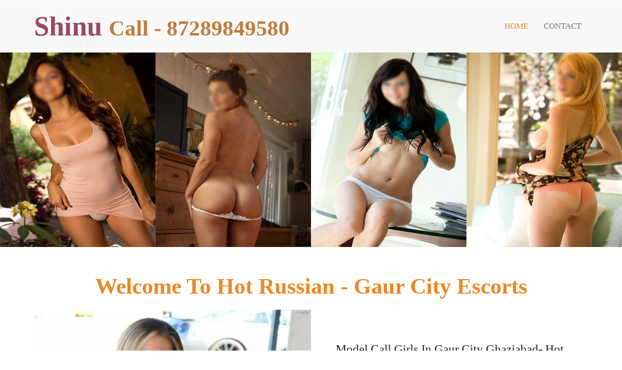

--- FILE ---
content_type: text/html
request_url: http://www.delhiescortgirlz.com/call-girls-gaur-city.html
body_size: 4362
content:
<!DOCTYPE HTML>
<html>

<!--  www.delhiescortgirlz.com/call-girls-gaur-city.html  05:08:15 GMT -->
<head>
<title>Call Girls in Gaur City, Gaur City Escorts Services Call Girls</title>
<meta name="description" content="Delhiescortgirlz.com 87289849580 Gaur City Escorts Numbersprovides the Hottest Call Girls in Gaur City, Escorts in Gaur City, Hot Call Girls Service will give unique pleasure and make your night full of entertainment."/>
<meta name="keywords" content="escort services in Gaur City,Gaur City escort,independent call girl in Gaur City,Gaur City Escorts Numbers,call girl in Gaur City,Gaur City call girl,escort service numbers in Gaur City" />

<meta name="googlebot" content="NOODP" />
<meta name="robots" content="index, follow" />
<meta name="Author" content="Hot Russian" />
<link href="css/bootstrap.css" rel="stylesheet" type="text/css" media="all">
<link href="css/style.css" rel="stylesheet" type="text/css" media="all" />
<meta name="viewport" content="width=device-width, initial-scale=1">
<meta http-equiv="Content-Type" content="text/html; charset=utf-8" />


<script type="application/x-javascript"> addEventListener("load", function() { setTimeout(hideURLbar, 0); }, false); function hideURLbar(){ window.scrollTo(0,1); } </script>
<script src="js/jquery-1.8.3.min.js"></script>
<!---- start-smoth-scrolling---->
<script type="text/javascript" src="js/move-top.js"></script>
<script type="text/javascript" src="js/easing.js"></script>
 <script type="text/javascript">
		jQuery(document).ready(function($) {
			$(".scroll").click(function(event){		
				event.preventDefault();
				$('html,body').animate({scrollTop:$(this.hash).offset().top},1200);
			});
		});
	</script>
<!---End-smoth-scrolling---->
</head>
<body>
		<!--header-->
			<div class="header">
				<div class="container">
					<div class="header-top">
						<div class="logo">
							<a href="index.html">Shinu <span>Call - 87289849580</span></a>
						</div>
						<div class="top-menu">
							<span class="menu"><img src="images/nav.png" alt="menu"/> </span>
							<ul>
								<li><a href="index.html" class="active">HOME</a></li>
								<li><a href="contact-us.html">CONTACT</a></li>
							</ul>
						</div>
						 <!--script-nav-->
						 <script>
						 $("span.menu").click(function(){
						 $(".top-menu ul").slideToggle("slow" , function(){
						 });
						 });
						 </script>
						<div class="clerfix"></div>
					</div>
				</div>
			</div>
		<!--header-->
		<div class="gallery-cursual">
		<!-- requried-jsfiles-for owl -->
		<link href="css/owl.carousel.css" rel="stylesheet">
		<script src="js/owl.carousel.js"></script>
			<script>
				$(document).ready(function() {
					$("#owl-demo").owlCarousel({
						items : 4,
						lazyLoad : true,
						autoPlay : true,
						pagination : false,
					});
				});
			</script>
			<!-- start content_slider -->
		<div id="owl-demo" class="owl-carousel text-center">
			<div class="item">
				<img class="lazyOwl" data-src="images/slider-1.jpg" alt="Gaur City Escorts">
			</div>
			<div class="item">
				<img class="lazyOwl" data-src="images/slider-2.jpg" alt="Gaur City Escort">
			</div>
			<div class="item">
				<img class="lazyOwl" data-src="images/slider-3.jpg" alt="Call Girls in Gaur City">
			</div>
			<div class="item">
				<img class="lazyOwl" data-src="images/slider-4.jpg" alt="Female Escorts in Gaur City">
			</div>
			<div class="item">
				<img class="lazyOwl" data-src="images/slider-5.jpg" alt="Escorts in Gaur City">
			</div>
			<div class="item">
				<img class="lazyOwl" data-src="images/r-8.jpg" alt="nitika Gaur City Escorts">
			</div>
			<div class="item">
				<img class="lazyOwl" data-src="images/escorts-29.jpg" alt="mahak Gaur City Call Girls">
			</div>
			<div class="item">
				<img class="lazyOwl" data-src="images/escorts-2.jpg" alt="devika Escorts Service in Gaur City">
			</div>
			<div class="item">
				<img class="lazyOwl" data-src="images/slider-1.jpg" alt="sonali Gaur City Call Girls">
			</div>
			<div class="item">
				<img class="lazyOwl" data-src="images/slider-2.jpg" alt="yatika Escorts in Gaur City">
			</div>
		</div>
		<!--//sreen-gallery-cursual---->
		
		</div>
		
		<div class="content">
		
		
				<div class="about-section">
			<div class="container">
			<h2>Welcome to Hot Russian - Gaur City Escorts</h2>
					
<div class="col-md-6 new-grid">
									<a href="#" class="mask">
						<img src="images/escorts-17.jpg" class="img-responsive zoom-img" alt="Kitty Shaikh Gaur City Escort"></a>
						</div>	
							<div class="col-md-6 new-grid1">
		<h4> Model Call Girls in Gaur City Ghaziabad- Hot Russian Gaur City Escorts </h4>
<p>Welcome to the one of the best agency for female escorts. You would love to enjoy time with hot Call Girls in Gaur City Ghaziabad and enjoy the heart warming pleasure. The place were known for having all time fun and enjoyment with sexy females. Our females got some sensual and seductive curves to keep you all time active sexually. If you are in Ghaziabad, then you must visit Gaur City Escorts Numbersto have deep fun to make your every dream complete. Ghaziabad Gaur City Escort Girls are professionally awesome they always tend to deliver the lust to make clients happy. Among from all other agency's girls we have large variety of Escorts in Gaur City Ghaziabad providers. With serving large variety of females we are also offering the variety in Escorts Service in Gaur City Ghaziabad. The Independent Model Escorts are also available to work for some bucks and entertainment as Independent Call Girls in Gaur City.</p>

<h2>Choose the hottest girl availing Ghaziabad Gaur City Escorts Services:</h2>

<p>Our Escort agency known for fate happening and always want to stand tall on your demand regarding sexy Gaur City call girls. We have the portfolio of high profile of Escort Girls in Gaur City. Gaur City is one of the best places in Ghaziabad where you can enjoy your moments freely and have amazing fun with sexy ladies. The Hot, Sensual And young Call Girls in Gaur City Ghaziabad are eagerly waiting to get hired by those sex seekers who want to spend some quality time. Call girls in Gaur City Ghaziabad are available 24/7 to let you book the hotel escorts service. All you have to do just call on 0000000000 to book the Model Escorts Girl in Gaur City. Just like other happening places in Ghaziabad escorts girls in Gaur City Ghaziabad. If you were here and want to have some deep sensual enjoyment then visit our escort agency.</p>
							</div>	
							<div class="clearfix"></div>
				
</div>
</div>
			
		<!--desinger-->
			<div class="designer">
				<div class="container">
					<h3>Featured Escorts</h3>
					<div class="designer-grids">
					
					
										<!---------------5---------------------------->
					<div class="col-md-3 designer-grid">
						<img src="images/escorts-5.jpg" class="img-responsive" alt="Simmi Kaur">
						<div class="designer-info">
						<h4>Simmi Kaur</h4>
						</div>
						<p>Call Girls rohini. Age:20, Location: Delhi, Height: 5'9", Nationality: Indian</p>
						<h4><a href="call-girls-rohini.html">Read More</a></h4>
					</div>
				
				<!---------------6---------------------------->
					<div class="col-md-3 designer-grid">
						<img src="images/escorts-6.jpg" class="img-responsive" alt="Akira Khan">
						<div class="designer-info">
						<h4>Akira Khan</h4>
						</div>
						<p>Age:21, Location: mehrauli, Height: 5'8", Nationality: Indian</p>
						<h4><a href="call-girls-mehrauli.html">Read More</a></h4>
					</div>
					
					<!---------------7---------------------------->
					
					<div class="col-md-3 designer-grid">
						<img src="images/escorts-7.jpg" class="img-responsive" alt="Sona Saini">
						<div class="designer-info">
						<h4>Sona Saini</h4>
						</div>
						<p>vikas puri Escorts, Age:20, Height: 5'7", Nationality: Indian</p>
						<h4><a href="call-girls-vikas-puri.html">Read More</a></h4>
					</div>
					
					<!---------------8---------------------------->
					
					<div class="col-md-3 designer-grid">
					<img src="images/escorts-8.jpg" class="img-responsive" alt="Kitty Shaikh">
						<div class="designer-info">
						<h4>Kitty Shaikh</h4>
						</div>
						<p>Age:21, Location: kapashera, Height: 5'9", Nationality: Indian</p>
						<h4><a href="call-girls-kapashera.html">Read More</a></h4>
					</div>
					<div class="clearfix"></div><br>							
											
											
	<!---------------3rd Row---------------------------->	
											
				<!---------------9---------------------------->							
				<div class="col-md-3 designer-grid">
					<img src="images/escorts-9.jpg" class="img-responsive" alt="Mitali Rajput">
						<div class="designer-info">
						<h4>Mitali Rajput</h4>
						</div>
						<p>Age:21, Location: Greater Kailash (Delhi), Height: 5'9", Nationality: Indian</p>
						<h4><a href="call-girls-greater-kailash.html">Read More</a></h4>
					</div>	
					
				<!---------------10---------------------------->							
				<div class="col-md-3 designer-grid">
					<img src="images/escorts-10.jpg" class="img-responsive" alt="Mickey">
						<div class="designer-info">
						<h4>Mickey</h4>
						</div>
						<p>Age:22, Location: uttam nagar, Height: 5'7", Nationality: Indian</p>
						<h4><a href="call-girls-uttam-nagar.html">Read More</a></h4>
					</div>							
				<!---------------11---------------------------->							
				<div class="col-md-3 designer-grid">
					<img src="images/escorts-11.jpg" class="img-responsive" alt="Karishma Jain">
						<div class="designer-info">
						<h4>Karishma Jain</h4>
						</div>
						<p>Age:21, Call Girls janakPuri, Height: 5'6", Nationality: Indian</p>
						<h4><a href="call-girls-janakPuri.html">Read More</a></h4>
					</div>							
				<!---------------12---------------------------->							
				<div class="col-md-3 designer-grid">
					<img src="images/escorts-12.jpg" class="img-responsive" alt="Anu Das">
						<div class="designer-info">
						<h4>Anu Das</h4>
						</div>
						<p>Age:19, Location: ghaziabad, Height: 5'8", Nationality: Indian</p>
						<h4><a href="ghaziabad-escorts.html">Read More</a></h4>
					</div>							
					<div class="clearfix"></div><br>								
					
					
					<!---------------4th Wow---------------------------->		
						
				<!---------------13---------------------------->							
				<div class="col-md-3 designer-grid">
					<img src="images/escorts-13.jpg" class="img-responsive" alt="Sona Sinha Escort in Gaur City">
						<div class="designer-info">
						<h4>Sona Sinha</h4>
						</div>
						<p>Call Girls noida , Location: noida, Height: 5'5", Nationality: Indian</p>
						<h4><a href="noida-escorts.html">Read More</a></h4>
					</div>							
											
				<!---------------14---------------------------->							
				<div class="col-md-3 designer-grid">
					<img src="images/escorts-14.jpg" class="img-responsive" alt="Kanu Ahuja Gaur City Call girls">
						<div class="designer-info">
						<h4>Kanu Ahuja</h4>
						</div>
						<p>gurgaon Escorts, Age:24, Height: 5'9", Nationality: Indian</p>
						<h4><a href="gurgaon-escorts.html">Read More</a></h4>
					</div>							
											
				<!---------------15---------------------------->							
				<div class="col-md-3 designer-grid">
					<img src="images/escorts-15.jpg" class="img-responsive" alt="Sheena Singh Gaur City Escort">
						<div class="designer-info">
						<h4>Sheena Singh</h4>
						</div>
						<p>Age:25, Location: faridabad, Height: 5'7", Nationality: Indian</p>
						<h4><a href="faridabad-escorts.html">Read More</a></h4>
					</div>							
											
				<!---------------16---------------------------->							
				<div class="col-md-3 designer-grid">
					<img src="images/escorts-16.jpg" class="img-responsive" alt="Siya Choudhary Call girls in Gaur City">
						<div class="designer-info">
						<h4>Siya Choudhary</h4>
						</div>
						<p>Age:23, Location: Delhi, Height: 5'7", Nationality: Indian</p>
						<h4><a href="call-girls-tilak-nagar.html">Read More</a></h4>
					</div>							
											
												<div class="clearfix"></div><br>							
											
											
				<!---------------5th Row--------------------------->								
				<!---------------17---------------------------->							
				<div class="col-md-3 designer-grid">
					<img src="images/escorts-17.jpg" class="img-responsive" alt="Reshma Roy Gaur City female escorts">
						<div class="designer-info">
						<h4>Reshma Roy</h4>
						</div>
						<p>Age:21, Location: Gurgaon, Height: 5'9", Nationality: Indian</p>
						<h4><a href="call-girls-gurgaon-dlf-city-1-2-3-4.html">Read More</a></h4>
					</div>	
					
					<!---------------18---------------------------->							
				<div class="col-md-3 designer-grid">
					<img src="images/escorts-18.jpg" class="img-responsive" alt="Rekha">
						<div class="designer-info">
						<h4>Rekha</h4>
						</div>
						<p>Age:20, Location: raipur, Height: 5'8, Nationality: Indian</p>
						<h4><a href="https://igarg.in/" target="_blank">Igarg</a></h4>
					</div>	
					
					<!---------------19---------------------------->							
				<div class="col-md-3 designer-grid">
					<img src="images/escorts-19.jpg" class="img-responsive" alt="Kajal Saxena">
						<div class="designer-info">
						<h4>Kajal Saxena</h4>
						</div>
						<p>Age:21, Location: hyderabad, Height: 5'9", Nationality: Indian</p>
						<a href="https://www.escortsindwarka.com">Delhi Escorts</a>
					</div>	
					
					<!---------------20---------------------------->							
				<div class="col-md-3 designer-grid">
					<img src="images/escorts-20.jpg" class="img-responsive" alt="Shikha Verma">
						<div class="designer-info">
						<h4>Shikha Verma</h4>
						</div>
						<p>Age:20, Location: Daryaganj, Height: 5'8", Nationality: Indian</p>
						<h4><a href="http://www.delhiescortgirlz.com/">Escorts in Delhi</a></h4>
					</div>	
					<div class="clearfix"></div><br>							
											
											
				<!---------------6th Row--------------------------->	
					
					
					
					<!---------------21---------------------------->							
				<div class="col-md-3 designer-grid">
					<img src="images/escorts-21.jpg" class="img-responsive" alt="Shinu">
						<div class="designer-info">
						<h4>Shinu</h4>
						</div>
						<p>Age:26, Location: sarita-vihar, Height: 5'7", Nationality: Indian</p>
						<h4><a href="https://www.dwarkaescortgirls.com/delhi-call-girl.html">Escort in Delhi</a></h4>
					</div>	
					
					
					<!---------------22---------------------------->							
				<div class="col-md-3 designer-grid">
					<img src="images/escorts-22.jpg" class="img-responsive" alt="Trisha Deshmukh">
						<div class="designer-info">
						<h4>Trisha Deshmukh</h4>
						</div>
						<p>Age:23, Location: Delhi, Height: 5'8", Nationality: Indian</p>
						<h4><a href="https://www.sapnadelhi.com/">Delhi Escorts Service</a></h4>
					</div>	
					
					<!---------------23---------------------------->							
				<div class="col-md-3 designer-grid">
					<img src="images/escorts-23.jpg" class="img-responsive" alt="Manisha Shinoy">
						<div class="designer-info">
						<h4>Manisha Shinoy</h4>
						</div>
						<p>Age:23, Location: Delhi, Height: 5'9", Nationality: Indian</p>
						<h4><a href="http://www.royalangels.in/">Delhi Escort</a></h4>
					</div>	
					
					<!---------------24---------------------------->							
				<div class="col-md-3 designer-grid">
					<img src="images/escorts-24.jpg" class="img-responsive" alt="Sheevani">
						<div class="designer-info">
						<h4>Sheevani</h4>
						</div>
						<p>Age:23, Location: kalkaji Delhi, Height: 5'7", Nationality: Indian</p>
						<h4><a href="https://www.callgirlsservicemahipalpur.com/photos-gallery.php">Delhi Escorts Service</a></h4>
					</div>	
					<div class="clearfix"></div><br>	
					
				</div>
				</div>
			</div>
			
			
			
			
		<!--desinger-->
			<!--news-->


		
		<div class="specials-section">
			<div class="container">
			<div class="specials-grids">
			<div class="col-md-3 specials">
				<h3>Disclaimer</h3>
			  <p>The website contains adult content which is not approriate for minors. As per government instruction if you were below than 18 then kindly leave this websute soon.</p>
				</div>
				<div class="col-md-3 specials1">
				<h3>Links</h3>
				<ul>
                    <li><a href="index.html">Home</a></li>
					<li><a href="contact-us.html">Contact Us</a></li>
					<li><a href="sitemap.xml">Sitemap</a></li>
				</ul>
				</div>
			<div class="col-md-3 specials1">
			<h3>contact</h3>
			<address>
				<p>All Over Delhi NCR</p>
				<p>Telephone: 87289849580 </p>
				<p>FAX: 87289849580</p>
				<p>E-mail: @gmail.com</p>
			</address>
			</div>
			<div class="col-md-3 specials1">
			<h3> Important</h3>
<p>We are collaborating with our few partners to Provide you best <a href="http://www.mahipalpurcallgirl.com/" target="_blank"><strong>MahiPalPur Call Girls</strong></a> & Several states and their areas too. If you were also want to be a partner with our <a href="https://www.escortsouthdelhi.com/"><strong>Escorts in Delhi</strong></a>.
</p>
			</div>
			<div class="clearfix"></div>
			</div>
		</div>
	</div>
</div>
		<div class="footer-section">
						<div class="container">
							<div class="footer-top">
						<p>Copyright &copy; 2021 <span>Delhiescortgirlz.com</span> All rights reserved | Design by <a href="index.html">Delhiescortgirlz.com</a></p>
									</div>
							<script type="text/javascript">
						$(document).ready(function() {
							/*
							var defaults = {
					  			containerID: 'toTop', // fading element id
								containerHoverID: 'toTopHover', // fading element hover id
								scrollSpeed: 1200,
								easingType: 'linear' 
					 		};
							*/
							
							$().UItoTop({ easingType: 'easeOutQuart' });
							
						});
					</script>
				<a href="#" id="toTop" style="display: block;"> <span id="toTopHover" style="opacity: 1;"> </span></a>
				</div>
			</div>
			

    

</body>

<!--  www.delhiescortgirlz.com/call-girls-gaur-city.html  05:08:15 GMT -->
</html>


--- FILE ---
content_type: text/css
request_url: http://www.delhiescortgirlz.com/css/style.css
body_size: 5077
content:
/*--
Author: W3layouts
Author URL: http://w3layouts.com
License: Creative Commons Attribution 3.0 Unported
License URL: http://creativecommons.org/licenses/by/3.0/
--*/
@font-face {
    font-family: 'Buda-Light';
    src:url(../fonts/Buda-Light.html) format('truetype');
}
@font-face {
    font-family: 'OpenSans-Regular';
    src:url(../fonts/OpenSans-Regular.html) format('truetype');
}
body a{
    transition:0.5s all;
	-webkit-transition:0.5s all;
	-moz-transition:0.5s all;
	-o-transition:0.5s all;
	-ms-transition:0.5s all;
}
input[type="button"]{
	transition:0.5s all;
	-webkit-transition:0.5s all;
	-moz-transition:0.5s all;
	-o-transition:0.5s all;
	-ms-transition:0.5s all;
}

h1,h2,h3,h4,h5,h6{
	padding:0 0;
	margin:0 0;
}
p{
	padding:0 0;
	margin:0 0;
}
ul{
	padding:0 0;
	margin:0 0;	
}
body{
	padding:0 0;
	margin:0 0; 
	font-family: 'OpenSans-Regular'
}
.header {
  background-color: #f8f8f8;
    padding: 1em 0;
}
.logo {
  float: left;
}
.logo a {
  display: block;
  font-size: 4em;
  text-decoration: none;
 font-family: 'Buda-Light';
  color: #994868;
  font-weight: 600;
  text-transform:capitalize;
 }
.logo span {
    color: #C07C3F;
    font-size: 0.8em;
}
.top-menu{
  float:right;
  margin-top:1.5em;
}
.top-menu ul li{
display:inline-block;
margin:0.5em 1em;
}
.top-menu ul li a.active {
  color: #ec8826;
}
.top-menu ul li a:hover {
  color: #ec8826;
}
.top-menu ul li a {
  font-size: 1.2em;
  text-decoration: none;
  text-transform: capitalize;
  color:#747474;
}
span.menu {
  display: none;
}
.item img {
    width: 100%;
}
.welcome {
    padding: 4em 0;
    text-align: center;
	background-color: #eee;
}
.welcome h3{
    font-size: 3.5em;
    text-transform: capitalize;
    font-family: 'Buda-Light';
    color:#ec8826; 
	font-weight: 600;
}
.welcome-grids{
margin-top:3em;
}
span.glyphicon.glyphicon-heart {
    font-size: 3em;
    padding: 0.5em;
    color: #fff;
}
span.glyphicon.glyphicon-user {
    font-size: 3em;
    padding: 0.5em;
    color: #fff;
}
span.glyphicon.glyphicon-glass {
    font-size: 3em;
    padding: 0.5em;
    color: #fff;
}
.welcome-grid h4 {
    font-size: 1.8em;
    text-transform: capitalize;
    margin: 0.5em 0;
	color:#fff;
}
.welcome-grid p {
    font-size: 1em;
    line-height:2em;
	color:#eee;
}
.wel1 {
    background-color:#C08CB3;
    padding: 3em 3em;
}
.wel2 {
    background-color:#785C6B;
    padding: 3em 3em;
}
.wel3 {
    background-color:#B38F79;
    padding: 3em 3em;
}
/* Bounce To Bottom */
.hvr-bounce-to-bottom {
  display: inline-block;
  vertical-align: middle;
  -webkit-transform: translateZ(0);
  transform: translateZ(0);
  box-shadow: 0 0 1px rgba(0, 0, 0, 0);
  -webkit-backface-visibility: hidden;
  backface-visibility: hidden;
  -moz-osx-font-smoothing: grayscale;
  position: relative;
  -webkit-transition-property: color;
  transition-property: color;
  -webkit-transition-duration: 0.5s;
  transition-duration: 0.5s;
}
.hvr-bounce-to-bottom:before {
  content: "";
  position: absolute;
  z-index: -1;
  top: 0;
  left: 0;
  right: 0;
  bottom: 0;
  background: #2E2F2F;
  -webkit-transform: scaleY(0);
  transform: scaleY(0);
  -webkit-transform-origin: 50% 0;
  transform-origin: 50% 0;
  -webkit-transition-property: transform;
  transition-property: transform;
  -webkit-transition-duration: 0.5s;
  transition-duration: 0.5s;
  -webkit-transition-timing-function: ease-out;
  transition-timing-function: ease-out;
}
.hvr-bounce-to-bottom:hover, .hvr-bounce-to-bottom:focus, .hvr-bounce-to-bottom:active {
  color: white;
}
.hvr-bounce-to-bottom:hover:before, .hvr-bounce-to-bottom:focus:before, .hvr-bounce-to-bottom:active:before {
  -webkit-transform: scaleY(1);
  transform: scaleY(1);
  -webkit-transition-timing-function: cubic-bezier(0.52, 1.64, 0.37, 0.66);
  transition-timing-function: cubic-bezier(0.52, 1.64, 0.37, 0.66);
}
.designer {
    padding: 4em 0;
    text-align: center;
	background:#3897ef;
}
.designer h3 {
    font-size: 3.5em;
    text-transform: capitalize;
    font-family: 'Buda-Light';
    color:#fff; 
	font-weight: 600;
}
.designer-grids {
    margin-top: 3em;
}
.designer-grid{
	position:relative;
}
.designer-info {
	position: absolute;
	width: 90%;
	top:42%;
	left:15px;
  	background: rgba(0, 0, 0, 0.5);
    cursor: pointer;
}
.designer-info :hover {
  background-color: rgba(181, 167, 167, 0.44);
}
.designer-info h4 {
  font-size: 1.8em;
  color: #fff;
  text-transform: capitalize;
  padding: 1em;
}
.designer-grid p {
  font-size: 1em;
  line-height: 1.8em;
  margin: 0.5em 0 0;
  color: #E6DCDC;
}
.new-grid img {
  width: 100%;
}
.new-grid1 img {
  width: 100%;
}
.news {
  padding: 4em 0;
  text-align: center;
}
.news h3{
 font-size: 3.5em;
 text-transform: capitalize;
 font-family: 'Buda-Light';
 color:#ec8826; 
 font-weight: 600;
}
.new-grid {
  padding: 0;
}
.new-grid1 h5 {
  font-size: 1.5em;
}
.new-grid1 h4 {
  font-size: 1.8em;
  color: #222;
  text-transform: capitalize;
  padding: 1em 0;
}
.new-grid1 p {
  font-size: 1em;
  line-height: 1.8em;
  margin: 0.5em 0 0;
  color: #777;
}
.new-grid1 h4 a {
    text-decoration: none;
    color: #222;
}
.new-grid1 h4 a:hover{
    color: #ec8826;
}
.new-grid1 {
  margin-top: 3em;
}
.new-grids {
  margin-top: 3em;
}
a.mask {
  text-decoration: none;
  overflow: hidden;
  display: block;
}
img.zoom-img {
  -webkit-transform: scale(1, 1);
  -webkit-transition-timing-function: ease-out;
  -webkit-transition-duration: 250ms;
  -moz-transform: scale(1, 1);
  -moz-transition-timing-function: ease-out;
  -moz-transition-duration: 250ms;
}
img.zoom-img:hover {
  -webkit-transform: scale(1.1);
  -webkit-transition-timing-function: ease-out;
  -webkit-transition-duration: 750ms;
  -moz-transform: scale(1.1);
  -moz-transition-timing-function: ease-out;
  -moz-transition-duration: 750ms;
  overflow: hidden;
}
.specials-section {
  padding: 4em 0;
  background: #222;
}
.specials-section h3 {
  font-size: 3.5em;
 text-transform: capitalize;
 font-family: 'Buda-Light';
 color:#fff; 
 margin-bottom: 0.5em;
 font-weight: 600;
}
.specialsl li {
  list-style: none;
}
.specials p {
  font-size: 1em;
  line-height:2em;
  color: #999;
}
.specials1 p {
  font-size: 1em;
  line-height: 2em;
  color: #999;
}
.specials1 ul li{
  list-style-type: none;
   padding: 0.3em 0;
}
.specials1 p a {
    color: #eee;
}
.specials1 ul li  a{
  font-size: 0.965em;
  text-decoration: none;
  line-height: 1.8em;
  color: #999;
  list-style: none;
  padding: 6px 24px;
  background: url(../images/list-arrow.png) no-repeat 0px 10px;
  text-transform: capitalize;
}
.specials1 ul li a:hover {
  color:#ec8826;
}
.footer-section{
	padding:2em 0;
	text-align:center;
	background: #ec8826;
}
.footer-top p {
	font-size: 0.9em;
	color: #fff;
	font-weight: 400;
}
.footer-top  a {
	font-size: 1em;
	color:#fff;
	font-weight: 400;
	text-transform: capitalize;
}
.footer-top a:hover {
	color: #1B1B1B;
}
.footer-top a {
	margin: 0 0.3em
}
#toTop {
	display: none;
	text-decoration: none;
	position: fixed;
	bottom: 10px;
	right: 10px;
	overflow: hidden;
	width: 48px;
	height: 48px;
	border: none;
	text-indent: 100%;
	background: url("../images/move-top.png") no-repeat 0px 0px;
}
/*--about--*/
.about-section{
padding:4em 0;
text-align:center;
}

.about-section h1{
  font-size: 3.5em;
 text-transform: capitalize;
 font-family: 'Buda-Light';
 color:#ec8826; 
 margin-bottom: 0.5em;
 font-weight: 600;
}
.about-section h2{
  font-size: 3.3em;
 text-transform: capitalize;
 font-family: 'Buda-Light';
 color:#ec8826; 
 margin-bottom: 0.5em;
 font-weight: 600;
}

.about-section h3 {
  font-size: 3.1em;
 text-transform: capitalize;
 font-family: 'Buda-Light';
 color:#ec8826; 
 margin-bottom: 0.5em;
 font-weight: 600;
}
.about-section img {
    margin: 0 auto;
}
.about-section p {
  font-size: 1em;
  line-height: 2em;
  color: #999;
  margin-top:1.5em;
}
.why-choose {
    padding: 1em 0 4em;
    text-align: center;
}
.why-choose h3 {
   font-size: 3.5em;
 text-transform: capitalize;
 font-family: 'Buda-Light';
 color:#ec8826; 
 margin-bottom: 0.5em;
 font-weight: 600;
}
.choose-grid h4{
 font-size: 1.8em;
  color: #222;
  text-transform: capitalize;
}
.choose-grid p{
	font-size:1em;
	line-height:1.8em;
	color:#999;
	margin:1em 0 0
}
.choose-grids {
  margin-top: 3em;
}
.ourteam {
  padding: 0 0 4em;
  text-align: center;
}
.ourteam h3 {
 font-size: 3.5em;
 text-transform: capitalize;
 font-family: 'Buda-Light';
 color:#ec8826; 
 margin-bottom: 0.5em;
 font-weight: 600;
}
.team-grid h4{
  font-size: 1.8em;
  color: #222;
  text-transform: capitalize;
  margin: 0.5em 0;
}
.team-grid p {
  font-size: 1em;
  color: #999;
   line-height: 2em;
 }
.team-grids {
  margin-top: 3em;
}
/*-- services --*/
.services-section {
    padding: 4em 0;
    text-align: center;
}
.services-section h3{
    font-size: 3.5em;
    text-transform: capitalize;
    font-family: 'Buda-Light';
    color: #ec8826;
    margin-bottom: 0.5em;
	font-weight: 600;
}
.services-grid h4{
  font-size: 1.8em;
  color: #222;
  text-transform: capitalize;
  margin-bottom:0.5em;
  }
.services-grid p {
  font-size: 1em;
  color: #999;
   line-height: 2em;
 }
.services-info {
    border-bottom: 2px solid#C07C3F;
    border-left: 2px solid #C07C3F;
    border-right: 2px solid #C07C3F;
    padding: 2em 1em;
}
.services-info:hover {
    border-bottom: 2px solid#ec8826;
    border-left: 2px solid #ec8826;
    border-right: 2px solid #ec8826;
    padding: 2em 1em;
}
.service-list {
  padding: 4em 0;
  background-color: #eee;
}
.service-list h3 {
   font-size: 3.5em;
    text-transform: capitalize;
    font-family: 'Buda-Light';
    color: #ec8826;
    margin-bottom: 0.5em;
	text-align: center;
	font-weight: 600;
}
.ser-list ul li{
 list-style-type: none;
}
.ser-list ul li a {
  color: #000;
  font-size: 1em;
  padding: 6px 24px;
  background: url(../images/list-arrow.png) no-repeat 0px 10px;
  line-height:2em;
  text-decoration:none;
 }
.ser-list ul li a:hover {
    color: #ec8826;
}
/*-- services --*/
/*---portfolio----*/
.models {
  padding: 4em 0;
  text-align:center;
}
.models h3 {
    font-size: 3.5em;
    text-transform: capitalize;
    font-family: 'Buda-Light';
    color: #ec8826;
    margin-bottom: 0.5em;
    font-weight: 600;
}
.view {
  width: 360px;
  height: 245px;
  margin: 10px;
  float: left;
  border: 10px solid #fff;
  overflow: hidden;
  position: relative;
  text-align: center;
  -webkit-box-shadow: 1px 1px 2px #BCBCBC;
  -moz-box-shadow: 1px 1px 2px #BCBCBC;
  box-shadow: 1px 1px 2px #BCBCBC;
  cursor: default;
  padding: 0;
}
.view .mask,.view .content {
   width: 341px;
    height: 225px;
   position: absolute;
   overflow: hidden;
   top: 0;
   left: 0;
}
.view img {
   display: block;
   position: relative;
}
.view h5{
    font-style: italic;
    font-size: 1.5em;
    position: relative;
    color: #fff;
    text-align: center;
    margin: 5em auto 0;
    width: 63%;
}
.view-fourth img {
   -webkit-transition: all 0.4s ease-in-out 0.2s;
   -moz-transition: all 0.4s ease-in-out 0.2s;
   -o-transition: all 0.4s ease-in-out 0.2s;
   -ms-transition: all 0.4s ease-in-out 0.2s;
   transition: all 0.4s ease-in-out 0.2s;
   -ms-filter: "progid: DXImageTransform.Microsoft.Alpha(Opacity=100)";
   filter: alpha(opacity=100);
   opacity: 1;
}
.view-fourth .mask {
   background-color: rgba(0,0,0,0.8);
   -ms-filter: "progid: DXImageTransform.Microsoft.Alpha(Opacity=0)";
   filter: alpha(opacity=0);
   opacity: 0;
   -webkit-transform: scale(0) rotate(-180deg);
   -moz-transform: scale(0) rotate(-180deg);
   -o-transform: scale(0) rotate(-180deg);
   -ms-transform: scale(0) rotate(-180deg);
   transform: scale(0) rotate(-180deg);
   -webkit-transition: all 0.4s ease-in;
   -moz-transition: all 0.4s ease-in;
   -o-transition: all 0.4s ease-in;
   -ms-transition: all 0.4s ease-in;
   transition: all 0.4s ease-in;
   -webkit-border-radius: 0px;
   -moz-border-radius: 0px;
   border-radius: 0px;
}
.view-fourth h5 {
   -ms-filter: "progid: DXImageTransform.Microsoft.Alpha(Opacity=0)";
   filter: alpha(opacity=0);
   opacity: 0;
   -webkit-transition: all 0.5s ease-in-out;
   -moz-transition: all 0.5s ease-in-out;
   -o-transition: all 0.5s ease-in-out;
   -ms-transition: all 0.5s ease-in-out;
   transition: all 0.5s ease-in-out;
}
.view-fourth:hover .mask {
   -ms-filter: "progid: DXImageTransform.Microsoft.Alpha(Opacity=100)";
   filter: alpha(opacity=100);
   opacity: 1;
   -webkit-transform: scale(1) rotate(0deg);
   -moz-transform: scale(1) rotate(0deg);
   -o-transform: scale(1) rotate(0deg);
   -ms-transform: scale(1) rotate(0deg);
   transform: scale(1) rotate(0deg);
   -webkit-transition-delay: 0.2s;
   -moz-transition-delay: 0.2s;
   -o-transition-delay: 0.2s;
   -ms-transition-delay: 0.2s;
   transition-delay: 0.2s;
}
.view-fourth:hover img {
   -webkit-transform: scale(0);
   -moz-transform: scale(0);
   -o-transform: scale(0);
   -ms-transform: scale(0);
   transform: scale(0);
   -ms-filter: "progid: DXImageTransform.Microsoft.Alpha(Opacity=0)";
   filter: alpha(opacity=0);
   opacity: 0;
   -webkit-transition-delay: 0s;
   -moz-transition-delay: 0s;
   -o-transition-delay: 0s;
   -ms-transition-delay: 0s;
   transition-delay: 0s;
}
.view-fourth:hover h5{
   -ms-filter: "progid: DXImageTransform.Microsoft.Alpha(Opacity=100)";
   filter: alpha(opacity=100);
   opacity: 1;
   -webkit-transition-delay: 0.5s;
   -moz-transition-delay: 0.5s;
   -o-transition-delay: 0.5s;
   -ms-transition-delay: 0.5s;
   transition-delay: 0.5s;
}
/*---//portfolio----*/
/*-- Typography --*/
h3.tittle {
    font-size: 3.5em;
    text-transform: capitalize;
    font-family: 'Buda-Light';
    color: #ec8826;
    margin-bottom: 0.5em;
    text-align: center;
	font-weight: 600;
}
.typo {
  padding: 4em 0;
}
.show-grid [class^=col-] {
    background: #fff;
  text-align: center;
  margin-bottom: 10px;
  line-height: 2em;
  border: 10px solid #f0f0f0;
}
.show-grid [class*="col-"]:hover {
  background: #e0e0e0;
}
.grid_3{
	margin-bottom:2em;
}
.xs h3, h3.m_1{
	color:#000;
	font-size:1.7em;
	font-weight:300;
	margin-bottom: 1em;
}
.grid_3 p{
  color: #777;
  font-size: 0.85em;
  margin-bottom: 1em;
  font-weight: 300;
}
.grid_4{
	background:none;
	margin-top:50px;
}
.label {
  font-weight: 300 !important;
  border-radius:4px;
}  
.grid_5 a {
  background: none;
  padding: 2em 0;
  text-decoration: none;
}
.grid_5 h3, .grid_5 h2, .grid_5 h1, .grid_5 h4, .grid_5 h5{
	margin-bottom:1em;
}
.table > thead > tr > th, .table > tbody > tr > th, .table > tfoot > tr > th, .table > thead > tr > td, .table > tbody > tr > td, .table > tfoot > tr > td {
  border-top: none !important;
}
.tab-content > .active {
  display: block;
  visibility: visible;
}
/*--//Typography --*/
/*--//contact --*/
.contact{
	padding: 4em 0;
}
.contact h3 {
    font-size: 3.5em;
    text-transform: capitalize;
    font-family: 'Buda-Light';
    color: #ec8826;
    text-align: center;
	font-weight: 600;
}
.contact-grids {
    margin-top: 3em;
}
.google-map iframe {
	width: 100%;
	min-height: 400px;
	border: none;
	margin-top:2em;
	}
.contact-left span {
	color: #777;
	line-height: 1.8em;
	font-weight: 400;
	font-size: 1em;
	margin-bottom: 1.3em;
}
.contact-left p {
	color: #777;
	font-weight: 400;
	font-size: 1em;
	  line-height: 1.8em;
}
address {
  margin-top: 1em;
 }
.contact-right h5{
	font-size:1em;
	text-transform: capitalize;
	font-weight: 400;
	padding: 10px 0;
	color: #000;;
	
}
.contact-right input[type="text"] {
	width: 100%;
	padding: 10px 10px;
	font-size: 1em;
	outline: none;
	border: 1px solid #dcdee0;
}
.contact-right textarea {
	width: 100%;
	padding: 10px 10px;
	font-size: 1em;
	height: 10em;
	resize: none;
	outline: none;
	border: 1px solid #dcdee0;
}
.contact-right input[type="submit"] {
	width: 20%;
	font-size: 1em;
	text-transform: uppercase;
	background: #C07C3F;
	border: none;
	outline: none;
	margin-top: 0.5em;
	color: #fff;
	font-weight: 500;
	padding: 10px 0;
}
.contact-right input[type="submit"]:hover {
	background: #ec8826;
}
/***End contact page ***/
		
		/**--responsive--**/
@media (max-width:1080px){
.welcome h3,.designer h3,.news h3,.specials-section h3,.about-section h3,.why-choose h3,.ourteam h3,.services-section h3,.service-list h3,.models h3,h3.tittle,.contact h3 {
    font-size: 3em;
}
.welcome-grid h4,.designer-info h4,.new-grid1 h4,.choose-grid h4,.team-grid h4,.services-grid h4{
    font-size: 1.5em;
}
.welcome-grid p,.designer-grid p,.new-grid1 p,.specials p,.specials1 p,.about-section p,.choose-grid p,.team-grid p,.services-grid p,.contact-left span,.contact-left p {
    font-size: 0.95em;
}
.ser-list ul li a {
    font-size: 0.95em;
    padding: 6px 19px;
}
.view {
    width: 293px;
    height: 200px;
}
.view h5 {
   margin: 4em auto 0;
}
.view .mask, .view .content {
    width: 290px;
    height: 225px;
}
}
@media (max-width: 991px){
span.menu{
	display: block;
	text-align: left;
	cursor: pointer;
	position: relative;
}
.top-menu ul{
	display: none;
	position:absolute;
	width: 100%;
	z-index: 9999;
	left: 0%;
	margin:0.7em 0em;
	background:rgba(29, 28, 24, 0.93);
	border:0;
}
.top-menu span.menu{
	display: block;
}
.top-menu ul li{
	display: block;
	float:none;
	text-align: center;
}
.top-menu ul li a{
	color:#fff;
	display:block;
	margin:0;
	background:none;
	border:none;
	padding:0.4em;
	font-size:1em;
}
.logo a {
    font-size: 3.5em;
}
.welcome,.designer,.specials-section,.about-section,.services-section,.service-list,.models,.typo,.contact,.news{
    padding: 3em 0;
}
.welcome-grid {
    float: left;
    width: 33.3%;
}
.welcome h3, .designer h3, .news h3, .specials-section h3, .about-section h3, .why-choose h3, .ourteam h3, .services-section h3, .service-list h3,.models h3, h3.tittle, .contact h3 {
    font-size: 2.5em;
}
.welcome-grid h4, .designer-info h4, .new-grid1 h4, .choose-grid h4, .team-grid h4, .services-grid h4 {
    font-size: 1.35em;
}
.wel1 {
    padding: 1em 1em;
}
.wel2 {
    padding: 1em 1em;
}
.wel3 {
  padding: 1em 1em;
}
.designer-grid {
    float: left;
    width: 25%;
}
.designer-info {
    width: 83%;
    top: 27%;
}
.new-grid {
    float: left;
    width: 50%;
}
.new-grid1 {
    float: left;
    width: 50%;
	margin-top: 1em;
}
.new-grid1 h4 {
    padding: 0.5em 0;
}
.new-grid1 h5 {
    font-size: 1.4em;
}
.specials1 {
    width: 50%;
    float: left;
}
.specials {
    width: 50%;
    float: left;
}
.why-choose{
    padding: 1em 0 3em;
}
.choose-grid {
    float: left;
    width: 33.3%;
}
.team-grid {
    float: left;
    width: 25%;
}
.services-grid {
    float: left;
    width: 25%;
}
.services-info {
   padding: 1em 1em;
}
.services-info:hover {
    padding: 1em 1em;
}
.ser-list {
    float: left;
    width: 33.3%;
}
.specials1:nth-child(3) {
    margin-top: 1em;
}
.specials1:nth-child(4) {
    margin-top: 1em;
}
.model-grids {
    float: left;
    width: 30.3%;
}
.view {
    width: 220px;
    height: 151px;
}
.view .mask, .view .content {
    width: 201px;
    height: 132px;
}
.view h5 {
   font-size: 1.3em;
   margin: 3.5em auto 0;
}
.label {
    padding: .2em .6em .3em;
    font-size: 62%;
}
.pagination {
    margin: 10px 0;
}
.contact-left {
    float: left;
    width: 50%;
}
.contact-right {
    float: left;
    width: 50%;
}
.google-map iframe {
   min-height: 300px;
}
}
@media (max-width: 640px){
.logo a {
    font-size: 3em;
}
.top-menu {
   margin-top: 1em;
}
.welcome h3, .designer h3, .news h3, .specials-section h3, .about-section h3, .why-choose h3, .ourteam h3, .services-section h3, .service-list h3, .models h3, h3.tittle, .contact h3 {
    font-size: 2.3em;
}
.welcome-grid h4, .designer-info h4, .new-grid1 h4, .choose-grid h4, .team-grid h4, .services-grid h4 {
    font-size: 1.2em;
}
.welcome-grid p, .designer-grid p, .new-grid1 p, .specials p, .specials1 p, .about-section p, .choose-grid p, .team-grid p, .services-grid p, .contact-left span, .contact-left p {
    font-size: 0.9em;
}
.welcome-grids,.designer-grids,.choose-grids,.new-grids,.team-grids,.contact-grids {
    margin-top: 2em;
}
.designer-info {
    width: 80%;
    top: 24%;
}
.new-grid1 {
   margin-top: 0.5em;
}
.new-grid1 h5 {
    font-size: 1.2em;
}
.team-grid {
    float: left;
    width: 50%;
}
.team-grid:nth-child(3) {
    margin-top: 1em;
}
.team-grid:nth-child(4) {
    margin-top: 1em;
}
.services-grid {
    float: left;
    width: 50%;
}
.services-grid:nth-child(3) {
    margin-top: 1em;
}
.services-grid:nth-child(4) {
    margin-top: 1em;
}
.services-grid img {
    width: 100%;
}
.ser-list {
    width: 100%;
}
.ser-list:nth-child(2) {
    margin-top: 1em;
}
.ser-list:nth-child(3) {
    margin-top: 1em;
}
.view .mask, .view .content {
    width: 176px;
    height: 118px;
}
.view {
    width: 187px;
    height: 130px;
    border: 6px solid #fff;
    margin: 5px;
}
.view h5 {
    font-size: 1.3em;
    margin: 2.5em auto 0;
}
.label {
    padding: .2em .6em .3em;
    font-size: 56%;
}
.contact-right input[type="submit"] {
    width: 22%;
    font-size: 0.95em;
}
.contact-right input[type="text"] {
    padding: 6px 10px;
}
.contact-right textarea {
    padding: 6px 10px;
}
}
@media (max-width: 480px){
.logo a {
    font-size: 2.5em;
}
span.menu img {
    width: 75%;
}
.welcome, .designer, .specials-section, .about-section, .services-section, .service-list, .models, .typo, .contact, .news {
    padding: 2em 0;
}
.welcome h3, .designer h3, .news h3, .specials-section h3, .about-section h3, .why-choose h3, .ourteam h3, .services-section h3, .service-list h3, .models h3, h3.tittle, .contact h3 {
    font-size: 2em;
}
.welcome-grid {
    width: 100%;
}
.welcome-grid:nth-child(2) {
    margin-top: 1em;
}
.welcome-grid:nth-child(3) {
    margin-top: 1em;
}
.wel1 {
    padding: 1em 1em 2em;
}
.wel2 {
    padding: 1em 1em 2em;
}
.wel3 {
    padding: 1em 1em 2em;
}
.designer-grid {
    float: left;
    width: 50%;
}
.designer-grid:nth-child(3) {
    margin-top: 1em;
}
.designer-grid:nth-child(4) {
    margin-top: 1em;
}
.designer-info {
    width: 86%;
    top: 35%;
}
.new-grid {
    width: 100%;
    margin-top: 1em;
}
.new-grid1 {
    width: 100%;
    margin-top: 1em;
}
.new-grids {
    margin-top: 0em;
}
.choose-grid {
    width: 100%;
}
.choose-grid:nth-child(2) {
    margin-top: 1em;
}
.choose-grid:nth-child(3) {
    margin-top: 1em;
}
.view .mask, .view .content {
    width: 195px;
    height: 129px;
}
.view {
    width: 206px;
    height: 141px;
}
.view h5 {
    font-size: 1.3em;
    margin: 3em auto 0;
}
.typo h1 {
    font-size: 28px;
}
.typo h2 {
    font-size: 26px;
}
.grid_5 h3, .grid_5 h2, .grid_5 h1, .grid_5 h4, .grid_5 h5 {
    margin-bottom: 0.5em;
}
.label {
    padding: .2em .6em .3em;
    font-size: 49%;
}
.pagination-lg > li > a, .pagination-lg > li > span {
    padding: 10px 16px;
    font-size: 10px;
}
.grid_4 {
    margin-top: 25px;
}
.contact-left {
    width: 100%;
}
.contact-right {
    width: 100%;
}
.contact-right h5 {
    font-size: 0.95em;
}
.google-map iframe {
    min-height: 250px;
}
.contact-right input[type="submit"] {
    width: 18%;
    font-size: 0.9em;
}
.specials1 ul li a {
    font-size: 0.92em;
	padding: 6px 21px;
}
}
@media (max-width: 320px){
.logo a {
    font-size: 2.3em;
}
.top-menu {
    margin-top: 0.8em;
}
.welcome, .designer, .specials-section, .about-section, .services-section, .service-list, .models, .typo, .contact, .news {
    padding: 1em 0;
}
.welcome-grids, .designer-grids, .choose-grids, .new-grids, .team-grids, .contact-grids {
    margin-top: 1em;
}
.welcome-grid h4, .designer-info h4, .new-grid1 h4, .choose-grid h4, .team-grid h4, .services-grid h4 {
    font-size: 1.25em;
}
.welcome-grid {
    padding: 0;
}
.designer-grid {
    width: 100%;
}
.designer-info {
    width: 89%;
    top: 40%;
}
.designer-grid:nth-child(2) {
    margin-top: 1em;
}
.new-grid {
    margin-top: 0.5em;
}
.new-grid1 h5 {
    font-size: 1.15em;
}
.specials {
   width: 100%;
   padding:0;
}
.specials1 {
    width: 100%;
	padding:0;
}
.specials1:nth-child(2) {
    margin-top: 1em;
}
.footer-section {
    padding: 1em 0;
}
.choose-grid {
    padding: 0;
}
.why-choose {
    padding: 1em 0 1em;
}
.team-grid {
    width: 100%;
}
.team-grid:nth-child(2) {
    margin-top: 1em;
}
.services-grid {
    width: 100%;
}
.services-grid:nth-child(2) {
    margin-top: 1em;
}
.ser-list {
    padding: 0;
}
.ser-list ul li a {
    font-size: 0.9em;
    padding: 6px 20px;
}
.view {
    width: 255px;
    height: 141px;
}
.view .mask, .view .content {
    width: 250px;
    height: 129px;
}
.grid_4 {
    margin-top: 16px;
}
.contact-left {
    padding: 0;
}
.contact-right {
    padding: 0;
}
.contact-right input[type="submit"] {
    width: 20%;
}
}

#social-widget {
		position:fixed;
		top:25%;
		right:10px;
		border: 1px solid black;
		width:70px;
		border-radius:5px;
		-moz-border-radius:5px;
		-webkit-border-radius:5px;
		background-color:#eff3fa;
		z-index:998;
	}

	#social-widget .sbutton {
		margin: 5px;
	}
	
	
	
	
	.modal_agree {
	height:100%;
	width:100%;
	position:fixed;
	left:0;
	top:0;
	font-size: 16px;
	background:rgba(0,0,0,.75);
}

.modal_agree .wrap-wit {
	background:#fff;
	border-radius:10px;
	width:900px;
	margin:25px auto;
	border:5px solid #000;
	padding:10px;
}



.modal_agree .welcome_head {
	font-size: 22px;
	margin-bottom: 20px;
	background:#000;
	color:#fff;
	border-radius:5px;
	padding:5px;
	display: block;
}

.modal_agree a {
	display: inline-block;
	font-size: 18px;
	border: 1px solid #ccc;
	border-radius: 5px;
	padding: 5px 10px;
	color: #fff;
	background:#333;
	text-decoration: none;
}


.modal_agree p {
	padding:0;
	color:#000;
	font-size:14px;
	margin-bottom: 15px;
	line-height:20px;
}

